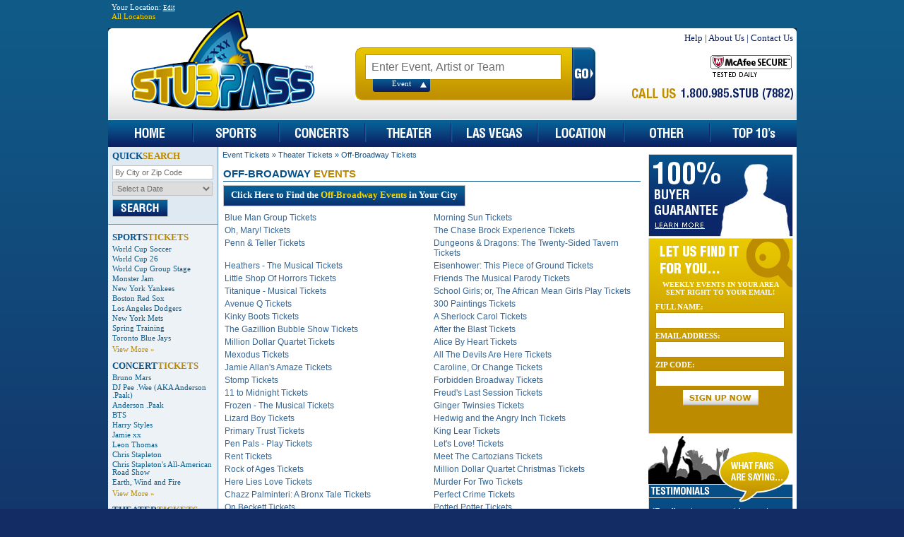

--- FILE ---
content_type: text/html; charset=utf-8
request_url: https://www.stubpass.com/theater/off-broadway/
body_size: 9317
content:


<!DOCTYPE html PUBLIC "-//W3C//DTD XHTML 1.0 Transitional//EN" "http://www.w3.org/TR/xhtml1/DTD/xhtml1-transitional.dtd">

<html xmlns="http://www.w3.org/1999/xhtml" xmlns:fb="http://ogp.me/ns/fb#" xmlns:og="http://ogp.me/ns#">
<head id="Head1"><title>
	Off-Broadway Tickets, Plays, Shows and Schedule - Off-Broadway Theater Tickets at StubPass!
</title><meta id="desc" name="description" content="Off-Broadway event tickets on sale now at StubPass.com. Buy Off-Broadway tickets and find premium seating and cheap tickets for Theater shows and plays at StubPass. We know Tickets." /><meta id="keys" name="keywords" content="off-broadway tickets,off-broadway,off-broadway events,off-broadway show tickets,off-broadway theater tickets,off-broadway dates,off-broadway schedule,theater" /><meta http-equiv="Content-Type" content="text/html; charset=utf-8" />
<link href="/com/css/base.css" type="text/css" rel="stylesheet" />
<link href="/com/css/menu.css" type="text/css" rel="stylesheet" />
<link href="/com/css/page/sports.css" type="text/css" rel="stylesheet" />
<script  src="/com/js/lib/jquery-1.12.4.min.js" type="text/javascript"></script>
<script  src="/com/js/functions.js" type="text/javascript"></script>
<script src="/com/js/base.js" type="text/javascript"></script>
<!--[if lte IE 6]>
<link href="/com/css/ie6.css" type="text/css" rel="stylesheet" />
<![endif]-->
<script async src="https://www.googletagmanager.com/gtag/js?id=G-6YQQY2ZMY3"></script>
<script>
  window.dataLayer = window.dataLayer || [];
  function gtag(){dataLayer.push(arguments);}
  gtag('js', new Date());
  gtag('config', 'G-6YQQY2ZMY3');
</script></head>
<body>
<div class="mdiv">
<form method="post" action="/theater/off-broadway/" id="SPForm">
<div class="aspNetHidden">
<input type="hidden" name="__EVENTTARGET" id="__EVENTTARGET" value="" />
<input type="hidden" name="__EVENTARGUMENT" id="__EVENTARGUMENT" value="" />
<input type="hidden" name="__VIEWSTATE" id="__VIEWSTATE" value="/wEPDwUKLTQwNjQ3NjU5OQ9kFgICAw8WAh4GYWN0aW9uBRYvdGhlYXRlci9vZmYtYnJvYWR3YXkvFgICBw9kFgICAQ9kFgICAw9kFgICAQ8WAh4HVmlzaWJsZWhkGAEFHl9fQ29udHJvbHNSZXF1aXJlUG9zdEJhY2tLZXlfXxYBBQpzcFJOJG5sQnRu2I/wLZbGSR0N3okRNv02b8ibb9w=" />
</div>

<script type="text/javascript">
//<![CDATA[
var theForm = document.forms['SPForm'];
if (!theForm) {
    theForm = document.SPForm;
}
function __doPostBack(eventTarget, eventArgument) {
    if (!theForm.onsubmit || (theForm.onsubmit() != false)) {
        theForm.__EVENTTARGET.value = eventTarget;
        theForm.__EVENTARGUMENT.value = eventArgument;
        theForm.submit();
    }
}
//]]>
</script>


<script src="/WebResource.axd?d=Rwy2_-z50JdxMYJfaGjpDh8rPZY0nFoXYtgtq8uksnOKe9BjHWHAWNh4tt90MpSXy4-6P0gmzVNeyjOyGld7pxJ6GJU1&amp;t=638942066805310136" type="text/javascript"></script>


<script src="/ScriptResource.axd?d=NVdh_iT1wrz_LpMfk0_YYNNcz5EfdhiHfNfBVRIZhVI-8Uw-I9lZv_v5LbP4m3XP6ktjKKpXWohPMDrB1K8MxdN4WwhNdYZllzH6hliU6cTaacUvwug2_K5_WpfPqy62XOkjrbhXzyqhlzx0P2dGCv5od7-tVWnp5d69jFi90wHlbtC90" type="text/javascript"></script>
<div class="aspNetHidden">

	<input type="hidden" name="__VIEWSTATEGENERATOR" id="__VIEWSTATEGENERATOR" value="FBB5005C" />
	<input type="hidden" name="__EVENTVALIDATION" id="__EVENTVALIDATION" value="/wEdAAUrxul2xEr3kVlOM+endqdM18ikBx3kLCIe8xZrVtUr9vHdaF1/J3DXvaDhOBeFCvOsDX+DoIZHNND+DLSojM+lNsS0+TVLKu0wutu8/bk5KsXsUoJ9IC/jF/7gB0f2AZ1s3GMN" />
</div>
<script type="text/javascript">
//<![CDATA[
Sys.WebForms.PageRequestManager._initialize('spH$SPSM', 'SPForm', ['tspRN$nlUP','spRN_nlUP'], [], [], 90, '');
//]]>
</script>


<div class="thf">

<div class="geo">
<div id="geo_popbox">
    <div id="geo_container">
    <div class="geo_title">Your Location: <a onclick="return geoshow();" href="#" class="geo_edit">Edit</a></div>
    <a id="geo_button" class="geo_open" href="#">All Locations</a>
    <div class="geo_collapse">
    <div class="geo_box" style="width:206px;">
        <div align="center" style="padding:10px;">
            <div style="text-transform:uppercase;"><b>Enter Your Zip Code</b></div>
            <div><input type="text" id="geo_zipcode" /></div>
            <div align="center">
                <table cellpadding="3" cellspacing="0"><tr><td><a style="color:#c29100;" href="#" onclick="return set_geozipcode();">Set Location</a></td><td><a href="#" style="color:#777;" onclick="return set_geozipcode('');">All Locations</a></td></tr></table>
            </div>
        </div>
    </div>
    </div>
    </div>
</div>
</div>

<div style="float:right;display:none;">
<fb:like href="http://www.facebook.com/StubPass" send="false" layout="button_count" show_faces="false" width="90"></fb:like>
</div>

</div>

<div class="th"><!-- --></div>
<div class="mh">
<div class="ladiv"><div class="ldiv"><a href="/"><img src="/com/img/logo.png" alt="StubPass" class="spPNG" style="border:0px;" /></a></div></div>
<div style="padding-left:350px;">
<table cellpadding="0" cellspacing="0">
<tr valign="top">
<td style="width:340px;">
<div style="padding-top:21px;">
<table cellpadding="0" cellspacing="0">
<tr>
<td class="hBG" align="center">
<div><input type="text" id="sIBox" class="sIBox defaultval" value="Enter Event, Artist or Team" /></div>
<div class="sTypes">
<ul>
<li id="sEvt" class="up">Event</li>
</ul>
</div>
</td>
<td><a id="searchbtn" href="#" onclick="return dosearch('sIBox');"><img src="/com/img/h/hbtn_go.jpg" alt="Search" style="border:0px;padding:0px;" /></a></td>
</tr>
</table>
</div>
</td>
<td style="width:280px;">
<div align="right">
<div class="hLnk"><a href="/res/faq/">Help</a> | <a href="/res/about-us/">About Us</a> | <a href="/res/contact-us/">Contact Us</a></div>
<table cellpadding="0" cellspacing="0" class="tnsocial">
<tr>
    <td><a href="#" onclick="return mcafeesecure();"><img src="/com/img/b/mcafee.png" alt="McAfee Secure" /></a></td>
    <td style="display:none"><a href="/fb" target="_blank"><img src="/com/img/b/facebook-btn.png" alt="Facebook" /></a></td>
    <td style="display:none"><a href="/tw" target="_blank"><img src="/com/img/b/twitter-btn.png" alt="Twitter" /></a></td>
    <td style="display:none"><a href="http://blog.stubpass.com"><img src="/com/img/b/blog-btn.png" alt="Blog" /></a></td>
</tr>
</table>
<div class="tnphone"><img src="/com/img/livechat/ln-call-us.png" alt="Call Us" class="spPNG" /></div>
<div id="tnintl" style="display:none"><a href="#" onclick="return intlphone('tnintl');">View International Phone #</a></div>
</div>
</td>
<td valign="top" style="width:1px;"><div id="livechat_tn"></div></td>
</tr>
</table>
</div>
</div>

<script type="text/javascript">/*<![CDATA[*/ $('#sIBox').data("action", {btn:"searchbtn"}); $('#sIBox').attr("autocomplete", "off"); //]]></script>

<div class="menu-container">
<div class="menu_bg">
<ul id="SPMenu">
<li class="nm1"><a href="/"><img src="/com/img/m/home.jpg" alt="Home" style="border:0px;" /></a></li>
<li class="spacer"><!-- --></li>

<li class="nm2"><iframe frameborder="0"></iframe><a class="ml" href="/sports/"><img src="/com/img/m/sports.jpg" alt="Sports" style="border:0px;" /></a>
<ul><li><div class="nmdiv">
<div class="nmtxt">Please select a Sports Event</div>
<table cellpadding="0" cellspacing="0">
<tr valign="top">
<td>
<div><a href="/sports/baseball/">Baseball</a></div>
<div><a href="/sports/football/">Football</a></div>
<div><a href="/sports/basketball/">Basketball</a></div>
<div><a href="/sports/hockey/">Hockey</a></div>
<div><a href="/sports/racing/">Racing</a></div>
<div><a href="/sports/soccer/">Soccer</a></div>
</td>
<td>
<div><a href="/sports/tennis/">Tennis</a></div>
<div><a href="/sports/wrestling/">Wrestling</a></div>
<div><a href="/sports/golf/">Golf</a></div>
<div><a href="/sports/volleyball/">Volleyball</a></div>
<div><a href="/sports/boxing/">Boxing</a></div>
<div><a href="/sports/skating/">Skating</a></div>
</td>
<td>
<div><a href="/sports/lacrosse/">Lacrosse</a></div>
<div><a href="/sports/cricket/">Cricket</a></div>
<div><a href="/sports/rodeo/">Rodeo</a></div>
<div><a href="/sports/rugby/">Rugby</a></div>
<div><a href="/sports/gymnastics/">Gymnastics</a></div>
<div><a href="/sports/other/">Other</a></div>
</td>
<td class="lst">
<div><a href="/nfl/">NFL Football</a></div>
<div><a href="/mlb/">MLB Baseball</a></div>
<div><a href="/nba/">NBA Basketball</a></div>
<div><a href="/nhl/">NHL Hockey</a></div>
<div><a href="/mls/">MLS Soccer</a></div>
<div><a href="/nascar/">NASCAR Racing</a></div>
</td>
</tr>
</table>
</div></li></ul>
</li>
<li class="spacer"><!-- --></li>

<li class="nm3"><iframe frameborder="0"></iframe><a class="ml" href="/concerts/"><img src="/com/img/m/concerts.jpg" alt="Concerts" style="border:0px;" /></a>
<ul><li><div class="nmdiv">
<div class="nmtxt">Please select a Concerts Event</div>
<table cellpadding="0" cellspacing="0">
<tr valign="top">
<td>
<div><a href="/concerts/jazz-blues/">Jazz &amp; Blues</a></div>
<div><a href="/concerts/alternative/">Alternative</a></div>
<div><a href="/concerts/country-folk/">Country &amp; Folk</a></div>
<div><a href="/concerts/comedy/">Comedy</a></div>
<div><a href="/concerts/las-vegas-shows/">Las Vegas Shows</a></div>
<div><a href="/concerts/rap-hip-hop/">Rap &amp; Hip Hop</a></div>
<div><a href="/concerts/50s-60s-era/">50S &amp; 60S Era</a></div>
<div><a href="/concerts/techno-electronic/">Techno &amp; Electronic</a></div>
</td>
<td>
<div><a href="/concerts/religious/">Religious</a></div>
<div><a href="/concerts/r-b-soul/">R&amp;B &amp; Soul</a></div>
<div><a href="/concerts/bluegrass/">Bluegrass</a></div>
<div><a href="/concerts/new-age/">New Age</a></div>
<div><a href="/concerts/classical/">Classical</a></div>
<div><a href="/concerts/children-family/">Family</a></div>
<div><a href="/concerts/festival-tour/">Festival &amp; Tour</a></div>
<div><a href="/concerts/holiday/">Holiday</a></div>
</td>
<td>
<div><a href="/concerts/world/">World</a></div>
<div><a href="/concerts/hard-rock-metal/">Hard Rock &amp; Metal</a></div>
<div><a href="/concerts/pop-rock/">Pop &amp; Rock</a></div>
<div><a href="/concerts/latin/">Latin</a></div>
<div><a href="/concerts/reggae/">Reggae</a></div>
<div><a href="/concerts/other/">Other</a></div>
</td>
</tr>
</table>
</div></li></ul>
</li>
<li class="spacer"><!-- --></li>

<li class="nm4"><iframe frameborder="0"></iframe><a class="ml" href="/theater/"><img src="/com/img/m/theater.jpg" alt="Theater" style="border:0px;" /></a>
<ul><li><div class="nmdiv">
<div class="nmtxt">Please select a Theater Event</div>
<table cellpadding="0" cellspacing="0">
<tr valign="top">
<td>
<div><a href="/theater/off-broadway/">Off-Broadway</a></div>
<div><a href="/theater/las-vegas/">Las Vegas</a></div>
<div><a href="/theater/musical-play/">Musical &amp; Play</a></div>
<div><a href="/theater/ballet/">Ballet</a></div>
<div><a href="/theater/broadway/">Broadway</a></div>
</td>
<td>
<div><a href="/theater/opera/">Opera</a></div>
<div><a href="/theater/dance/">Dance</a></div>
<div><a href="/theater/children-family/">Children &amp; Family</a></div>
<div><a href="/theater/other/">Other</a></div>
</td>
</tr>
</table>
</div></li></ul>
</li>
<li class="spacer"><!-- --></li>

<li class="nm5"><iframe frameborder="0"></iframe><a class="ml" href="/las-vegas/"><img src="/com/img/m/lasvegas.jpg" alt="Las Vegas" style="border:0px;" /></a>
<ul><li><div class="nmdiv">
<div class="nmtxt">Please select a Theater Event</div>
<table cellpadding="0" cellspacing="0">
<tr valign="top">
<td>
<div><a href="/theater/cirque-du-soleil-tickets/">Cirque du Soleil</a></div>
<div><a href="/theater/tony-n-tinas-wedding-tickets/">Tony N' Tina's Wedding</a></div>
<div><a href="/theater/penn-teller-tickets/">Penn &amp; Teller</a></div>
<div><a href="/theater/cirque-du-soleil-ka-tickets/">Cirque du Soleil - "Ka"</a></div>
<div><a href="/theater/ice-direct-from-russia-tickets/">Ice: Direct From Russia</a></div>
<div><a href="/theater/v-the-ultimate-variety-show-tickets/">V - The Ultimate Variety Show</a></div>
<div><a href="/theater/thunder-from-down-under-tickets/">Thunder From Down Under</a></div>
<div><a href="/theater/folies-bergere-tickets/">Folies Bergere</a></div>
<div><a href="/theater/phantom-the-las-vegas-spectacular-tickets/">Phantom The Las Vegas Spectacular</a></div>
</td>
<td>
<div><a href="/theater/le-reve-tickets/">Le Reve</a></div>
<div><a href="/theater/mega-bubble-show-tickets/">Mega Bubble Show</a></div>
<div><a href="/theater/chippendales-tickets/">Chippendales</a></div>
<div><a href="/theater/the-second-city-tickets/">The Second City</a></div>
<div><a href="/theater/tournament-of-kings-tickets/">Tournament Of Kings</a></div>
<div><a href="/theater/crazy-girls-tickets/">Crazy Girls</a></div>
<div><a href="/theater/jubilee-tickets/">Jubilee</a></div>
<div><a href="/theater/la-cage-tickets/">La Cage</a></div>
<div><a href="/theater/bite-tickets/">Bite</a></div>
</td>
</tr>
</table>
</div></li></ul>
</li>
<li class="spacer"><!-- --></li>

<li class="nm6"><iframe frameborder="0"></iframe><a class="ml" href="/cities/"><img src="/com/img/m/location.jpg" alt="By Location" style="border:0px;" /></a>
<ul><li><div class="nmdiv">
<div class="nmtxt">Please select a Event Location</div>
<table cellpadding="0" cellspacing="0">
<tr valign="top">
<td>
<div><a href="/search/?c=Atlanta-GA">Atlanta</a></div>
<div><a href="/search/?c=Boston-MA">Boston</a></div>
<div><a href="/search/?c=Chicago-IL">Chicago</a></div>
<div><a href="/search/?c=Dallas-TX">Dallas</a></div>
<div><a href="/search/?c=Los+Angeles-CA">Los Angeles</a></div>
<div><a href="/search/?c=New+York-NY">New York</a></div>
</td>
<td>
<div><a href="/search/?c=Miami-FL">Miami</a></div>
<div><a href="/search/?c=Las+Vegas-NV">Las Vegas</a></div>
<div><a href="/search/?c=Indianapolis-IN">Indianapolis</a></div>
<div><a href="/search/?c=Oklahoma+City-OK">Oklahoma City</a></div>
<div><a href="/search/?c=Seattle-WA">Seattle</a></div>
<div><a href="/search/?c=Baltimore-MD">Baltimore</a></div>
</td>
<td>
<div><a href="/search/?c=Philadelphia-PA">Philadelphia</a></div>
<div><a href="/search/?c=Pittsburgh-PA">Pittsburgh</a></div>
<div><a href="/search/?c=Phoenix-AZ">Phoenix</a></div>
<div><a href="/search/?c=San+Francisco-CA">San Francisco</a></div>
<div><a href="/search/?c=Cincinnati-OH">Cincinnati</a></div>
<div><a href="/cities/">All Cities</a></div>
</td>
</tr>
</table>
</div></li></ul>
</li>
<li class="spacer"><!-- --></li>

<li class="nm7"><iframe frameborder="0"></iframe><a class="ml" href="/other/"><img src="/com/img/m/other.jpg" alt="Other Tickets" style="border:0px;" /></a>
<ul><li><div class="nmdiv">
<div class="nmtxt">Please select a Other Event</div>
<table cellpadding="0" cellspacing="0">
<tr valign="top">
<td>
<div><a href="/other/fairs-festivals/">Fairs &amp; Festivals</a></div>
<div><a href="/other/museum-exhibit/">Museum &amp; Exhibit</a></div>
<div><a href="/other/las-vegas-shows/">Las Vegas Shows</a></div>
<div><a href="/other/taped-program-tv-radio/">Taped Program</a></div>
</td>
<td>
<div><a href="/sports/mixed-martial-arts/">Martial Arts</a></div>
<div><a href="/other/circus/">Circus</a></div>
<div><a href="/other/magic-shows/">Magic Shows</a></div>
<div><a href="/other/religious/">Religious</a></div>
</td>
<td>
<div><a href="/other/lecture/">Lecture</a></div>
<div><a href="/other/other/">Other</a></div>
<div><a href="/other/film/">Film</a></div>
</td>
</tr>
</table>
</div></li></ul>
</li>
<li class="spacer"><!-- --></li>

<li class="nm8"><a href="/top/tickets/"><img src="/com/img/m/top10.jpg" alt="Top 10" style="border:0px;" /></a></li>

</ul>
</div>
</div>
<table cellpadding="0" cellspacing="0" class="mtbl">
<tr valign="top">
<td class="lnav">


<div class="qsmod">
<h4>QUICK<span>SEARCH</span></h4>
<div style="padding-top:5px;"><input type="text" id="qsLoc" class="qsbox defaultval" value="By City or Zip Code" /></div>
<div style="padding-top:3px;"><select id="qsDrop" class="qssel"><option value="0">Select a Date</option><option class="nselect" value="2026-01">This Month</option><option value="2026-02">Next Month</option><option value="2026-03">March 2026</option><option value="2026-04">April 2026</option><option value="2026-05">May 2026</option><option value="2026-06">June 2026</option><option value="2026-07">July 2026</option><option value="2026-08">August 2026</option></select></div>
<div style="padding-top:5px;"><a id="qsBtn" href="#" onclick="return qsearch();"><img src="/com/img/qs_search.jpg" alt="Search" /></a></div>
</div>
<script type="text/javascript">/*<![CDATA[*/ $('#qsLoc').data("action", {btn:"qsBtn"}); //]]></script>

<div style="padding:0px 6px;">
<div class="ilnav" style="padding:10px 0px;">
<h4>SPORTS<span>TICKETS</span></h4>
<div><a href="/sports/fifa-world-cup-soccer-soccer-tickets/">World Cup Soccer</a></div><div><a href="/sports/world-cup-26-tickets/">World Cup 26</a></div><div><a href="/sports/world-cup-group-stage-tickets/">World Cup Group Stage</a></div><div><a href="/sports/monster-jam-tickets/">Monster Jam</a></div><div><a href="/mlb/new-york-yankees-tickets/">New York Yankees</a></div><div><a href="/mlb/boston-red-sox-tickets/">Boston Red Sox</a></div><div><a href="/mlb/los-angeles-dodgers-tickets/">Los Angeles Dodgers</a></div><div><a href="/mlb/new-york-mets-tickets/">New York Mets</a></div><div><a href="/mlb/spring-training-tickets/">Spring Training</a></div><div><a href="/mlb/toronto-blue-jays-tickets/">Toronto Blue Jays</a></div><div class="va"><a href="/sports/">View More &#187;</a></div>
</div>
<div class="ilnav" style="padding-bottom:10px;">
<h4>CONCERT<span>TICKETS</span></h4>
<div><a href="/other/bruno-mars-tickets/">Bruno Mars</a></div><div><a href="/concerts/dj-pee-wee-aka-anderson-paak-tickets/">DJ Pee .Wee (AKA Anderson .Paak)</a></div><div><a href="/concerts/anderson-paak-tickets/">Anderson .Paak</a></div><div><a href="/concerts/bts-pop-rock-tickets/">BTS</a></div><div><a href="/concerts/harry-styles-tickets/">Harry Styles</a></div><div><a href="/concerts/jamie-xx-tickets/">Jamie xx</a></div><div><a href="/concerts/leon-thomas-tickets/">Leon Thomas</a></div><div><a href="/concerts/chris-stapleton-tickets/">Chris Stapleton</a></div><div><a href="/concerts/chris-stapletons-all-american-road-show-tickets/">Chris Stapleton's All-American Road Show</a></div><div><a href="/concerts/earth-wind-and-fire-tickets/">Earth, Wind and Fire</a></div><div class="va"><a href="/concerts/">View More &#187;</a></div>
</div>
<div class="ilnav">
<h4>THEATER<span>TICKETS</span></h4>
<div><a href="/theater/cirque-du-soleil-tickets/">Cirque du Soleil</a></div><div><a href="/theater/the-lion-king-tickets/">The Lion King</a></div><div><a href="/theater/hamilton-tickets/">Hamilton</a></div><div><a href="/theater/mj-the-musical-tickets/">MJ - The Musical</a></div><div><a href="/theater/disney-on-ice-tickets/">Disney On Ice</a></div><div><a href="/theater/the-outsiders-tickets/">The Outsiders</a></div><div><a href="/theater/harry-potter-and-the-cursed-child-tickets/">Harry Potter and The Cursed Child</a></div><div><a href="/theater/les-miserables-tickets/">Les Miserables</a></div><div><a href="/theater/the-book-of-mormon-tickets/">The Book Of Mormon</a></div><div><a href="/theater/chicago-the-musical-tickets/">Chicago - The Musical</a></div><div class="va"><a href="/theater/">View More &#187;</a></div>
</div>

</div>


</td>
<td>



<table cellpadding="0" cellspacing="0" width="100%">
<tr valign="top">
<td class="mnav">
<div style="padding:5px;">
<div class="nPath">
<a href="/">Event Tickets</a>  &#187; <a href="/theater/">Theater Tickets</a> &#187; <a href="/theater/off-broadway/">Off-Broadway Tickets</a>
</div>
<div>

<div id="geo_results"></div>





<table id="perform" cellspacing="0" style="width:100%;border-collapse:collapse;">
	<tr>
		<td colspan="2"><h3>OFF-BROADWAY <span>EVENTS</span></h3><div class="bws"><a href="/theater/off-broadway-events/">Click Here to Find the <span>Off-Broadway Events</span> in Your City</b></a></div></td>
	</tr><tr>
		<td valign="top">
<div class="sLnk"><a href="/theater/blue-man-group-tickets/">Blue Man Group Tickets</a></div>
</td><td valign="top">
<div class="sLnk"><a href="/theater/morning-sun-tickets/">Morning Sun Tickets</a></div>
</td>
	</tr><tr>
		<td valign="top">
<div class="sLnk"><a href="/theater/oh-mary-tickets/">Oh, Mary! Tickets</a></div>
</td><td valign="top">
<div class="sLnk"><a href="/theater/the-chase-brock-experience-tickets/">The Chase Brock Experience Tickets</a></div>
</td>
	</tr><tr>
		<td valign="top">
<div class="sLnk"><a href="/theater/penn-teller-tickets/">Penn & Teller Tickets</a></div>
</td><td valign="top">
<div class="sLnk"><a href="/theater/dungeons-dragons-the-twenty-sided-tavern-tickets/">Dungeons & Dragons: The Twenty-Sided Tavern Tickets</a></div>
</td>
	</tr><tr>
		<td valign="top">
<div class="sLnk"><a href="/theater/heathers-the-musical-tickets/">Heathers - The Musical Tickets</a></div>
</td><td valign="top">
<div class="sLnk"><a href="/theater/eisenhower-this-piece-of-ground-tickets/">Eisenhower: This Piece of Ground Tickets</a></div>
</td>
	</tr><tr>
		<td valign="top">
<div class="sLnk"><a href="/theater/little-shop-of-horrors-tickets/">Little Shop Of Horrors Tickets</a></div>
</td><td valign="top">
<div class="sLnk"><a href="/theater/friends-the-musical-parody-tickets/">Friends The Musical Parody Tickets</a></div>
</td>
	</tr><tr>
		<td valign="top">
<div class="sLnk"><a href="/theater/titanique-musical-tickets/">Titanique - Musical Tickets</a></div>
</td><td valign="top">
<div class="sLnk"><a href="/theater/school-girls-or-the-african-mean-girls-play-tickets/">School Girls; or, The African Mean Girls Play Tickets</a></div>
</td>
	</tr><tr>
		<td valign="top">
<div class="sLnk"><a href="/theater/avenue-q-tickets/">Avenue Q Tickets</a></div>
</td><td valign="top">
<div class="sLnk"><a href="/theater/300-paintings-tickets/">300 Paintings Tickets</a></div>
</td>
	</tr><tr>
		<td valign="top">
<div class="sLnk"><a href="/theater/kinky-boots-tickets/">Kinky Boots Tickets</a></div>
</td><td valign="top">
<div class="sLnk"><a href="/theater/a-sherlock-carol-tickets/">A Sherlock Carol Tickets</a></div>
</td>
	</tr><tr>
		<td valign="top">
<div class="sLnk"><a href="/theater/the-gazillion-bubble-show-tickets/">The Gazillion Bubble Show Tickets</a></div>
</td><td valign="top">
<div class="sLnk"><a href="/theater/after-the-blast-tickets/">After the Blast Tickets</a></div>
</td>
	</tr><tr>
		<td valign="top">
<div class="sLnk"><a href="/theater/million-dollar-quartet-tickets/">Million Dollar Quartet Tickets</a></div>
</td><td valign="top">
<div class="sLnk"><a href="/theater/alice-by-heart-tickets/">Alice By Heart Tickets</a></div>
</td>
	</tr><tr>
		<td valign="top">
<div class="sLnk"><a href="/theater/mexodus-tickets/">Mexodus Tickets</a></div>
</td><td valign="top">
<div class="sLnk"><a href="/theater/all-the-devils-are-here-tickets/">All The Devils Are Here Tickets</a></div>
</td>
	</tr><tr>
		<td valign="top">
<div class="sLnk"><a href="/theater/jamie-allans-amaze-tickets/">Jamie Allan's Amaze Tickets</a></div>
</td><td valign="top">
<div class="sLnk"><a href="/theater/caroline-or-change-tickets/">Caroline, Or Change Tickets</a></div>
</td>
	</tr><tr>
		<td valign="top">
<div class="sLnk"><a href="/theater/stomp-tickets/">Stomp Tickets</a></div>
</td><td valign="top">
<div class="sLnk"><a href="/theater/forbidden-broadway-tickets/">Forbidden Broadway Tickets</a></div>
</td>
	</tr><tr>
		<td valign="top">
<div class="sLnk"><a href="/theater/11-to-midnight-tickets/">11 to Midnight Tickets</a></div>
</td><td valign="top">
<div class="sLnk"><a href="/theater/freuds-last-session-tickets/">Freud's Last Session Tickets</a></div>
</td>
	</tr><tr>
		<td valign="top">
<div class="sLnk"><a href="/theater/frozen-the-musical-musical-play-tickets/">Frozen - The Musical Tickets</a></div>
</td><td valign="top">
<div class="sLnk"><a href="/theater/ginger-twinsies-tickets/">Ginger Twinsies Tickets</a></div>
</td>
	</tr><tr>
		<td valign="top">
<div class="sLnk"><a href="/theater/lizard-boy-tickets/">Lizard Boy Tickets</a></div>
</td><td valign="top">
<div class="sLnk"><a href="/theater/hedwig-and-the-angry-inch-tickets/">Hedwig and the Angry Inch Tickets</a></div>
</td>
	</tr><tr>
		<td valign="top">
<div class="sLnk"><a href="/theater/primary-trust-tickets/">Primary Trust Tickets</a></div>
</td><td valign="top">
<div class="sLnk"><a href="/theater/king-lear-tickets/">King Lear Tickets</a></div>
</td>
	</tr><tr>
		<td valign="top">
<div class="sLnk"><a href="/theater/pen-pals-play-off-broadway-tickets/">Pen Pals - Play Tickets</a></div>
</td><td valign="top">
<div class="sLnk"><a href="/theater/lets-love-tickets/">Let's Love! Tickets</a></div>
</td>
	</tr><tr>
		<td valign="top">
<div class="sLnk"><a href="/theater/rent-tickets/">Rent Tickets</a></div>
</td><td valign="top">
<div class="sLnk"><a href="/theater/meet-the-cartozians-tickets/">Meet The Cartozians Tickets</a></div>
</td>
	</tr><tr>
		<td valign="top">
<div class="sLnk"><a href="/theater/rock-of-ages-tickets/">Rock of Ages Tickets</a></div>
</td><td valign="top">
<div class="sLnk"><a href="/theater/million-dollar-quartet-christmas-tickets/">Million Dollar Quartet Christmas Tickets</a></div>
</td>
	</tr><tr>
		<td valign="top">
<div class="sLnk"><a href="/theater/here-lies-love-tickets/">Here Lies Love Tickets</a></div>
</td><td valign="top">
<div class="sLnk"><a href="/theater/murder-for-two-tickets/">Murder For Two Tickets</a></div>
</td>
	</tr><tr>
		<td valign="top">
<div class="sLnk"><a href="/theater/chazz-palminteri-a-bronx-tale-tickets/">Chazz Palminteri: A Bronx Tale Tickets</a></div>
</td><td valign="top">
<div class="sLnk"><a href="/theater/perfect-crime-tickets/">Perfect Crime Tickets</a></div>
</td>
	</tr><tr>
		<td valign="top">
<div class="sLnk"><a href="/theater/on-beckett-tickets/">On Beckett Tickets</a></div>
</td><td valign="top">
<div class="sLnk"><a href="/theater/potted-potter-tickets/">Potted Potter Tickets</a></div>
</td>
	</tr><tr>
		<td valign="top">
<div class="sLnk"><a href="/comedy/hyprov-improv-under-hypnosis-tickets/">Hyprov: Improv Under Hypnosis Tickets</a></div>
</td><td valign="top">
<div class="sLnk"><a href="/theater/queens-play-tickets/">queens - Play Tickets</a></div>
</td>
	</tr><tr>
		<td valign="top">
<div class="sLnk"><a href="/theater/katsura-sunshines-rakugo-tickets/">Katsura Sunshine's Rakugo Tickets</a></div>
</td><td valign="top">
<div class="sLnk"><a href="/theater/richard-ii-tickets/">Richard II Tickets</a></div>
</td>
	</tr><tr>
		<td valign="top">
<div class="sLnk"><a href="/theater/dracula-a-comedy-of-terrors-tickets/">Dracula, A Comedy of Terrors Tickets</a></div>
</td><td valign="top">
<div class="sLnk"><a href="/theater/same-time-next-year-tickets/">Same Time, Next Year Tickets</a></div>
</td>
	</tr><tr>
		<td valign="top">
<div class="sLnk"><a href="/theater/jajas-african-hair-braiding-tickets/">Jaja's African Hair Braiding Tickets</a></div>
</td><td valign="top">
<div class="sLnk"><a href="/theater/the-least-problematic-woman-in-the-world-tickets/">The Least Problematic Woman in the World Tickets</a></div>
</td>
	</tr><tr>
		<td valign="top">
<div class="sLnk"><a href="/theater/the-office-a-musical-parody-tickets/">The Office! A Musical Parody Tickets</a></div>
</td><td valign="top">
<div class="sLnk"><a href="/theater/the-marvelous-wonderettes-musical-play-tickets/">The Marvelous Wonderettes Tickets</a></div>
</td>
	</tr><tr>
		<td valign="top">
<div class="sLnk"><a href="/theater/my-big-gay-italian-funeral-tickets/">My Big Gay Italian Funeral Tickets</a></div>
</td><td valign="top">
<div class="sLnk"><a href="/theater/the-wanderers-tickets/">The Wanderers Tickets</a></div>
</td>
	</tr><tr>
		<td valign="top">
<div class="sLnk"><a href="/theater/flex-theatrical-production-off-broadway-tickets/">Flex - Theatrical Production Tickets</a></div>
</td><td valign="top">
<div class="sLnk"><a href="/theater/vanya-and-sonia-and-masha-and-spike-tickets/">Vanya and Sonia and Masha and Spike Tickets</a></div>
</td>
	</tr><tr>
		<td valign="top">
<div class="sLnk"><a href="/theater/the-lion-the-witch-and-the-wardrobe-tickets/">The Lion, The Witch And The Wardrobe  Tickets</a></div>
</td><td valign="top">
<div class="sLnk"><a href="/theater/vitals-wizard-of-oz-tickets/">Vital's Wizard of Oz Tickets</a></div>
</td>
	</tr><tr>
		<td valign="top">
<div class="sLnk"><a href="/theater/peter-and-the-starcatcher-tickets/">Peter and the Starcatcher Tickets</a></div>
</td><td valign="top">
<div class="sLnk"><a href="/theater/whos-holiday-tickets/">Who's Holiday! Tickets</a></div>
</td>
	</tr><tr>
		<td valign="top">
<div class="sLnk"><a href="/theater/winnie-the-pooh-tickets/">Winnie The Pooh Tickets</a></div>
</td><td></td>
	</tr><tr>
		<td colspan="2">
<div class="sLnk" style="padding:5px 3px;"><a href="all/"><b>View All &#187;</b></a></div>
</td>
	</tr>
</table>





</div>




</div>

</td>
<td id="rnav" class="rnav">
<div style="padding-top:5px;">

<div style="padding:5px 5px 0px 5px;">
<a href="/res/guarantee/"><img src="/com/img/buyer_gar.jpg" alt="100% Buyer Guarantee" style="border:0px;" /></a>

<div id="spRN_nl">
<div style="height:2px;"><!-- --></div>
<div class="nl">
<div id="spRN_nlUP">
	

<div class="nlpos">
<div style="text-align:center;font-size:7.5pt;"><b>WEEKLY EVENTS IN YOUR AREA<br />SENT RIGHT TO YOUR EMAIL!</b></div>
<div class="pt10"><b>FULL NAME:</b></div>
<div class="pt2"><b><input name="spRN$nl_fname" type="text" id="spRN_nl_fname" class="nlbox" /></b></div>
<div class="pt5"><b>EMAIL ADDRESS:</b></div>
<div class="pt2"><b><input name="spRN$nl_eaddress" type="text" id="spRN_nl_eaddress" class="nlbox" /></b></div>
<div class="pt5"><b>ZIP CODE:</b></div>
<div class="pt2"><b><input name="spRN$nl_zipcode" type="text" id="spRN_nl_zipcode" class="nlbox" /></b></div>

<div class="pt5" align="center"><input type="image" name="spRN$nlBtn" id="spRN_nlBtn" src="/com/img/n/sign_up.jpg" onclick="return doNLVerify();" /></div>
<div id="nlStatus" style="color:#ffffff;padding-top:4px;text-align:center;"></div>
</div>


</div>
</div>

<div style="height:2px;"><!-- --></div>
</div>

<div id="spRN_tm">
<div><img src="/com/img/testimonial/t-top.gif" alt="Fan Testimonials" style="padding:0px;" /></div>
<div class="testimonialBG">
<div style="padding:5px;">
<div>"Excellent site - got my tickets on time. Couldn't have asked for more. I'll use StubPass for my next ticket purchase!"</div>
<div class="pt10" align="right"><b>Brian</b> - Boca Raton, FL</div>
<div style="height:10px;"><!-- --></div>
<div>"I got my baseball tickets much cheaper than the other ticket sites. They were prompt on delivery - I'm impressed!"</div>
<div class="pt10" align="right"><b>Andrew</b> - Pittsburgh, PA</div>
<div style="height:10px;"><!-- --></div>
</div>
</div>


</div>

</div>
</div>
</td>

</tr>
</table>
</td>
</tr>
</table>
<script type="text/javascript">/*<![CDATA[*/ (function () { var lre = document.createElement('script'); lre.type = 'text/javascript'; lre.async = true; lre.src = '/api/xml/location/?c=200&r=js&d=60&h=Off-Broadway'; (document.getElementsByTagName('head')[0] || document.getElementsByTagName('body')[0]).appendChild(lre); })(); //]]></script>


<div class="mf"><!-- --></div>
<div style="height:15px;"><!-- --></div>
<div class="ft0"><!-- --></div>
<div class="ft1">
<div style="padding:3px 15px 10px 15px;">

<table id="flnk" cellpadding="5" cellspacing="0">
<tr valign="top">
<td style="padding-right:50px;">
<b>Browse Tickets</b><br />
<div><a href="/sports/">sports tickets</a></div>
<div><a href="/concerts/">concert tickets</a></div>
<div><a href="/theater/">theater tickets</a></div>
<div><a href="/las-vegas/">las vegas tickets</a></div>
<div><a href="/other/">other tickets</a></div>
<div><a href="/cities/">by location tickets</a></div>
<div><a href="/top/tickets/">top 10's tickets</a></div>
</td>
<td style="padding-right:50px;">
<b>Event Tickets</b><br />
<div><a href="/sports/basketball/">basketball tickets</a></div>
<div><a href="/sports/baseball/">baseball tickets</a></div>
<div><a href="/sports/football/">football tickets</a></div>
<div><a href="/sports/hockey/">hockey tickets</a></div>
<div><a href="/sports/tennis/">tennis tickets</a></div>
<div><a href="/nascar/">nascar tickets</a></div>
</td>
<td style="padding-right:50px;">
<b>Browse News</b><br />
<div><a href="http://blog.stubpass.com">event news</a></div>
<div><a href="http://blog.stubpass.com/category/sports/">sports news</a></div>
<div><a href="http://blog.stubpass.com/category/concerts/">concert news</a></div>
<div><a href="http://blog.stubpass.com/category/theater/">theater news</a></div>
<div><a href="http://blog.stubpass.com/category/las-vegas/">las vegas news</a></div>
<div><a href="http://blog.stubpass.com">stubpass blog</a></div>
</td>
<td style="padding-right:50px;">
<b>User Information</b><br />
<div><a href="/res/privacy-policy/">privacy policy</a></div>
<div><a href="/res/user-agreement/">terms of use</a></div>
<div><a href="/res/security/">technology &amp; security</a></div>
<div><a href="/sitemaps/">complete sitemap</a></div>
<div><a href="/res/link-to-us/">link-to-us</a></div>
<div><a href="/res/affiliate/">affiliates</a></div>
</td>
<td style="padding-right:50px;">
<b>Help &amp; Support</b><br />
<div><a href="/res/order/tracking/">order tracking</a></div>
<div><a href="/res/about-us/">about us</a></div>
<div><a href="/res/guarantee/">guarantee</a></div>
<div><a href="/res/faq/">faq</a></div>
<div><a href="/res/feedback/">send feedback</a></div>
<div><a href="/res/contact-us/">contact us</a></div>
<div><a href="/res/job-opportunity/">jobs &amp; careers</a></div>
</td>
</tr>
</table>

</div>
</div>
<div class="ft2"><!-- --></div>
<div class="ft1">
<div style="padding:10px 20px;">
<div style="float:right;">
<script type="text/javascript">
//<![CDATA[
document.write('<a rel="nofollow" target="_blank" href="https://www.mcafeesecure.com/RatingVerify?ref=www.stubpass.com"><img width="65" height="37" border="0" src="//images.scanalert.com/meter/www.stubpass.com/31.gif" alt="McAfee Secure" oncontextmenu="alert(\'Copying Prohibited by Law - McAfee Secure is a Trademark of McAfee, Inc.\'); return false;"></a>');
//]]>
</script>
<div id="pscript"><!-- --></div>
</div>
<div><a href="/res/about-us/">About Us</a> | <a href="/res/contact-us/">Contact Us</a> | <a href="/res/link-to-us/">Link to Us</a> | Phone: 1.800.985.7882</div>
<div style="padding-top:10px;">Copyright &copy; 2007-2026 StubPass.com.  All Rights Reserved. | <a href="/res/privacy-policy/">Privacy Policy</a> | <a href="/res/user-agreement/">Terms of Use</a></div>
</div>
</div>
<div class="ft3"><!-- --></div>

<div id="fb-root"></div><script type="text/javascript">/*<![CDATA[*/ if(!is_ie6) { (function(d, s, id) { var js, fjs = d.getElementsByTagName(s)[0]; if (d.getElementById(id)) {return;} js = d.createElement(s); js.id = id; js.src = "//connect.facebook.net/en_US/all.js#xfbml=1"; fjs.parentNode.insertBefore(js, fjs);}(document, 'script', 'facebook-jssdk')); } //]]></script>
<script type="text/javascript">/*<![CDATA[*/ if(!is_ie6) {window.fbAsyncInit = function () { FB.init({ appId: '278862952135198', status: true, cookie: true, xfbml: true, channelUrl:'//www.stubpass.com/com/helper/fblike/channel.html' }); FB.Event.subscribe('edge.create', function(response) {_gaq.push(['_trackEvent', 'facebook', 'like', response])}) };}//]]></script>

<script  src="/com/js/lib/jquery-popbox.js" type="text/javascript"></script>
</form>
</div>
<script defer src="https://static.cloudflareinsights.com/beacon.min.js/vcd15cbe7772f49c399c6a5babf22c1241717689176015" integrity="sha512-ZpsOmlRQV6y907TI0dKBHq9Md29nnaEIPlkf84rnaERnq6zvWvPUqr2ft8M1aS28oN72PdrCzSjY4U6VaAw1EQ==" data-cf-beacon='{"version":"2024.11.0","token":"cc7978cd0fde4f30a43952b8f9b48881","r":1,"server_timing":{"name":{"cfCacheStatus":true,"cfEdge":true,"cfExtPri":true,"cfL4":true,"cfOrigin":true,"cfSpeedBrain":true},"location_startswith":null}}' crossorigin="anonymous"></script>
</body>
</html>